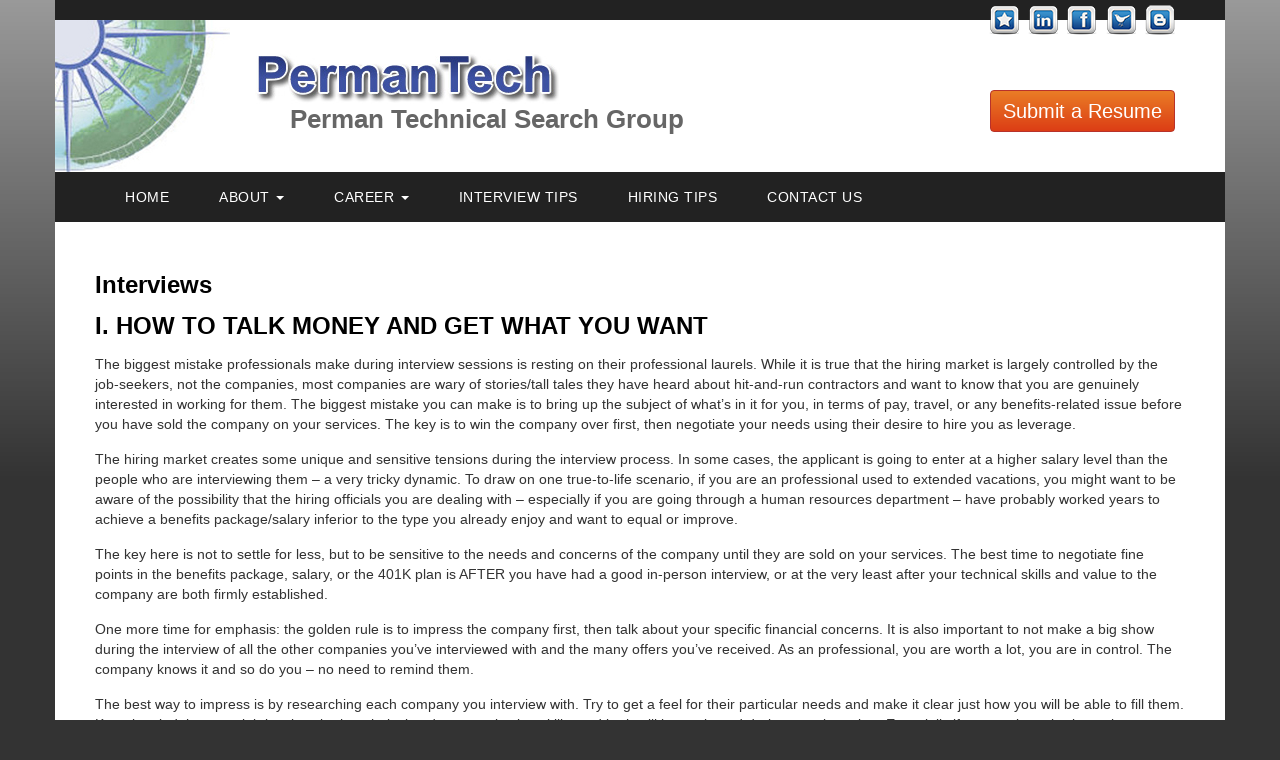

--- FILE ---
content_type: text/html; charset=UTF-8
request_url: https://permantech.com/intertips5/
body_size: 8855
content:
<!DOCTYPE html>
<html lang="en-US">
  <head>
    <meta charset="UTF-8">
    <meta http-equiv="X-UA-Compatible" content="IE=edge">
    <meta name="viewport" content="width=device-width, initial-scale=1">
    <title>Interviews &laquo;  Permantech</title>
    <!-- Bootstrap -->
    <link href="https://permantech.com/wp-content/themes/wp-permantech/style.css" rel="stylesheet">
    <!-- HTML5 Shim and Respond.js IE8 support of HTML5 elements and media queries -->
    <!-- WARNING: Respond.js doesn't work if you view the page via file:// -->
    <!--[if lt IE 9]>
      <script src="https://oss.maxcdn.com/libs/html5shiv/3.7.0/html5shiv.js"></script>
      <script src="https://oss.maxcdn.com/libs/respond.js/1.4.2/respond.min.js"></script>
    <![endif]-->
    <link rel="pingback" href="https://permantech.com/xmlrpc.php" />
    <link rel="Shortcut Icon" href="https://permantech.com/wp-content/themes/wp-permantech/images/favicon.ico" type="image/x-icon" />
        <meta name='robots' content='max-image-preview:large' />
	<style>img:is([sizes="auto" i], [sizes^="auto," i]) { contain-intrinsic-size: 3000px 1500px }</style>
	<link rel='dns-prefetch' href='//www2.pcrecruiter.net' />
<script type="text/javascript">
/* <![CDATA[ */
window._wpemojiSettings = {"baseUrl":"https:\/\/s.w.org\/images\/core\/emoji\/16.0.1\/72x72\/","ext":".png","svgUrl":"https:\/\/s.w.org\/images\/core\/emoji\/16.0.1\/svg\/","svgExt":".svg","source":{"concatemoji":"https:\/\/permantech.com\/wp-includes\/js\/wp-emoji-release.min.js?ver=6.8.3"}};
/*! This file is auto-generated */
!function(s,n){var o,i,e;function c(e){try{var t={supportTests:e,timestamp:(new Date).valueOf()};sessionStorage.setItem(o,JSON.stringify(t))}catch(e){}}function p(e,t,n){e.clearRect(0,0,e.canvas.width,e.canvas.height),e.fillText(t,0,0);var t=new Uint32Array(e.getImageData(0,0,e.canvas.width,e.canvas.height).data),a=(e.clearRect(0,0,e.canvas.width,e.canvas.height),e.fillText(n,0,0),new Uint32Array(e.getImageData(0,0,e.canvas.width,e.canvas.height).data));return t.every(function(e,t){return e===a[t]})}function u(e,t){e.clearRect(0,0,e.canvas.width,e.canvas.height),e.fillText(t,0,0);for(var n=e.getImageData(16,16,1,1),a=0;a<n.data.length;a++)if(0!==n.data[a])return!1;return!0}function f(e,t,n,a){switch(t){case"flag":return n(e,"\ud83c\udff3\ufe0f\u200d\u26a7\ufe0f","\ud83c\udff3\ufe0f\u200b\u26a7\ufe0f")?!1:!n(e,"\ud83c\udde8\ud83c\uddf6","\ud83c\udde8\u200b\ud83c\uddf6")&&!n(e,"\ud83c\udff4\udb40\udc67\udb40\udc62\udb40\udc65\udb40\udc6e\udb40\udc67\udb40\udc7f","\ud83c\udff4\u200b\udb40\udc67\u200b\udb40\udc62\u200b\udb40\udc65\u200b\udb40\udc6e\u200b\udb40\udc67\u200b\udb40\udc7f");case"emoji":return!a(e,"\ud83e\udedf")}return!1}function g(e,t,n,a){var r="undefined"!=typeof WorkerGlobalScope&&self instanceof WorkerGlobalScope?new OffscreenCanvas(300,150):s.createElement("canvas"),o=r.getContext("2d",{willReadFrequently:!0}),i=(o.textBaseline="top",o.font="600 32px Arial",{});return e.forEach(function(e){i[e]=t(o,e,n,a)}),i}function t(e){var t=s.createElement("script");t.src=e,t.defer=!0,s.head.appendChild(t)}"undefined"!=typeof Promise&&(o="wpEmojiSettingsSupports",i=["flag","emoji"],n.supports={everything:!0,everythingExceptFlag:!0},e=new Promise(function(e){s.addEventListener("DOMContentLoaded",e,{once:!0})}),new Promise(function(t){var n=function(){try{var e=JSON.parse(sessionStorage.getItem(o));if("object"==typeof e&&"number"==typeof e.timestamp&&(new Date).valueOf()<e.timestamp+604800&&"object"==typeof e.supportTests)return e.supportTests}catch(e){}return null}();if(!n){if("undefined"!=typeof Worker&&"undefined"!=typeof OffscreenCanvas&&"undefined"!=typeof URL&&URL.createObjectURL&&"undefined"!=typeof Blob)try{var e="postMessage("+g.toString()+"("+[JSON.stringify(i),f.toString(),p.toString(),u.toString()].join(",")+"));",a=new Blob([e],{type:"text/javascript"}),r=new Worker(URL.createObjectURL(a),{name:"wpTestEmojiSupports"});return void(r.onmessage=function(e){c(n=e.data),r.terminate(),t(n)})}catch(e){}c(n=g(i,f,p,u))}t(n)}).then(function(e){for(var t in e)n.supports[t]=e[t],n.supports.everything=n.supports.everything&&n.supports[t],"flag"!==t&&(n.supports.everythingExceptFlag=n.supports.everythingExceptFlag&&n.supports[t]);n.supports.everythingExceptFlag=n.supports.everythingExceptFlag&&!n.supports.flag,n.DOMReady=!1,n.readyCallback=function(){n.DOMReady=!0}}).then(function(){return e}).then(function(){var e;n.supports.everything||(n.readyCallback(),(e=n.source||{}).concatemoji?t(e.concatemoji):e.wpemoji&&e.twemoji&&(t(e.twemoji),t(e.wpemoji)))}))}((window,document),window._wpemojiSettings);
/* ]]> */
</script>
<style id='wp-emoji-styles-inline-css' type='text/css'>

	img.wp-smiley, img.emoji {
		display: inline !important;
		border: none !important;
		box-shadow: none !important;
		height: 1em !important;
		width: 1em !important;
		margin: 0 0.07em !important;
		vertical-align: -0.1em !important;
		background: none !important;
		padding: 0 !important;
	}
</style>
<link rel='stylesheet' id='wp-block-library-css' href='https://permantech.com/wp-includes/css/dist/block-library/style.min.css?ver=6.8.3' type='text/css' media='all' />
<style id='classic-theme-styles-inline-css' type='text/css'>
/*! This file is auto-generated */
.wp-block-button__link{color:#fff;background-color:#32373c;border-radius:9999px;box-shadow:none;text-decoration:none;padding:calc(.667em + 2px) calc(1.333em + 2px);font-size:1.125em}.wp-block-file__button{background:#32373c;color:#fff;text-decoration:none}
</style>
<style id='global-styles-inline-css' type='text/css'>
:root{--wp--preset--aspect-ratio--square: 1;--wp--preset--aspect-ratio--4-3: 4/3;--wp--preset--aspect-ratio--3-4: 3/4;--wp--preset--aspect-ratio--3-2: 3/2;--wp--preset--aspect-ratio--2-3: 2/3;--wp--preset--aspect-ratio--16-9: 16/9;--wp--preset--aspect-ratio--9-16: 9/16;--wp--preset--color--black: #000000;--wp--preset--color--cyan-bluish-gray: #abb8c3;--wp--preset--color--white: #ffffff;--wp--preset--color--pale-pink: #f78da7;--wp--preset--color--vivid-red: #cf2e2e;--wp--preset--color--luminous-vivid-orange: #ff6900;--wp--preset--color--luminous-vivid-amber: #fcb900;--wp--preset--color--light-green-cyan: #7bdcb5;--wp--preset--color--vivid-green-cyan: #00d084;--wp--preset--color--pale-cyan-blue: #8ed1fc;--wp--preset--color--vivid-cyan-blue: #0693e3;--wp--preset--color--vivid-purple: #9b51e0;--wp--preset--gradient--vivid-cyan-blue-to-vivid-purple: linear-gradient(135deg,rgba(6,147,227,1) 0%,rgb(155,81,224) 100%);--wp--preset--gradient--light-green-cyan-to-vivid-green-cyan: linear-gradient(135deg,rgb(122,220,180) 0%,rgb(0,208,130) 100%);--wp--preset--gradient--luminous-vivid-amber-to-luminous-vivid-orange: linear-gradient(135deg,rgba(252,185,0,1) 0%,rgba(255,105,0,1) 100%);--wp--preset--gradient--luminous-vivid-orange-to-vivid-red: linear-gradient(135deg,rgba(255,105,0,1) 0%,rgb(207,46,46) 100%);--wp--preset--gradient--very-light-gray-to-cyan-bluish-gray: linear-gradient(135deg,rgb(238,238,238) 0%,rgb(169,184,195) 100%);--wp--preset--gradient--cool-to-warm-spectrum: linear-gradient(135deg,rgb(74,234,220) 0%,rgb(151,120,209) 20%,rgb(207,42,186) 40%,rgb(238,44,130) 60%,rgb(251,105,98) 80%,rgb(254,248,76) 100%);--wp--preset--gradient--blush-light-purple: linear-gradient(135deg,rgb(255,206,236) 0%,rgb(152,150,240) 100%);--wp--preset--gradient--blush-bordeaux: linear-gradient(135deg,rgb(254,205,165) 0%,rgb(254,45,45) 50%,rgb(107,0,62) 100%);--wp--preset--gradient--luminous-dusk: linear-gradient(135deg,rgb(255,203,112) 0%,rgb(199,81,192) 50%,rgb(65,88,208) 100%);--wp--preset--gradient--pale-ocean: linear-gradient(135deg,rgb(255,245,203) 0%,rgb(182,227,212) 50%,rgb(51,167,181) 100%);--wp--preset--gradient--electric-grass: linear-gradient(135deg,rgb(202,248,128) 0%,rgb(113,206,126) 100%);--wp--preset--gradient--midnight: linear-gradient(135deg,rgb(2,3,129) 0%,rgb(40,116,252) 100%);--wp--preset--font-size--small: 13px;--wp--preset--font-size--medium: 20px;--wp--preset--font-size--large: 36px;--wp--preset--font-size--x-large: 42px;--wp--preset--spacing--20: 0.44rem;--wp--preset--spacing--30: 0.67rem;--wp--preset--spacing--40: 1rem;--wp--preset--spacing--50: 1.5rem;--wp--preset--spacing--60: 2.25rem;--wp--preset--spacing--70: 3.38rem;--wp--preset--spacing--80: 5.06rem;--wp--preset--shadow--natural: 6px 6px 9px rgba(0, 0, 0, 0.2);--wp--preset--shadow--deep: 12px 12px 50px rgba(0, 0, 0, 0.4);--wp--preset--shadow--sharp: 6px 6px 0px rgba(0, 0, 0, 0.2);--wp--preset--shadow--outlined: 6px 6px 0px -3px rgba(255, 255, 255, 1), 6px 6px rgba(0, 0, 0, 1);--wp--preset--shadow--crisp: 6px 6px 0px rgba(0, 0, 0, 1);}:where(.is-layout-flex){gap: 0.5em;}:where(.is-layout-grid){gap: 0.5em;}body .is-layout-flex{display: flex;}.is-layout-flex{flex-wrap: wrap;align-items: center;}.is-layout-flex > :is(*, div){margin: 0;}body .is-layout-grid{display: grid;}.is-layout-grid > :is(*, div){margin: 0;}:where(.wp-block-columns.is-layout-flex){gap: 2em;}:where(.wp-block-columns.is-layout-grid){gap: 2em;}:where(.wp-block-post-template.is-layout-flex){gap: 1.25em;}:where(.wp-block-post-template.is-layout-grid){gap: 1.25em;}.has-black-color{color: var(--wp--preset--color--black) !important;}.has-cyan-bluish-gray-color{color: var(--wp--preset--color--cyan-bluish-gray) !important;}.has-white-color{color: var(--wp--preset--color--white) !important;}.has-pale-pink-color{color: var(--wp--preset--color--pale-pink) !important;}.has-vivid-red-color{color: var(--wp--preset--color--vivid-red) !important;}.has-luminous-vivid-orange-color{color: var(--wp--preset--color--luminous-vivid-orange) !important;}.has-luminous-vivid-amber-color{color: var(--wp--preset--color--luminous-vivid-amber) !important;}.has-light-green-cyan-color{color: var(--wp--preset--color--light-green-cyan) !important;}.has-vivid-green-cyan-color{color: var(--wp--preset--color--vivid-green-cyan) !important;}.has-pale-cyan-blue-color{color: var(--wp--preset--color--pale-cyan-blue) !important;}.has-vivid-cyan-blue-color{color: var(--wp--preset--color--vivid-cyan-blue) !important;}.has-vivid-purple-color{color: var(--wp--preset--color--vivid-purple) !important;}.has-black-background-color{background-color: var(--wp--preset--color--black) !important;}.has-cyan-bluish-gray-background-color{background-color: var(--wp--preset--color--cyan-bluish-gray) !important;}.has-white-background-color{background-color: var(--wp--preset--color--white) !important;}.has-pale-pink-background-color{background-color: var(--wp--preset--color--pale-pink) !important;}.has-vivid-red-background-color{background-color: var(--wp--preset--color--vivid-red) !important;}.has-luminous-vivid-orange-background-color{background-color: var(--wp--preset--color--luminous-vivid-orange) !important;}.has-luminous-vivid-amber-background-color{background-color: var(--wp--preset--color--luminous-vivid-amber) !important;}.has-light-green-cyan-background-color{background-color: var(--wp--preset--color--light-green-cyan) !important;}.has-vivid-green-cyan-background-color{background-color: var(--wp--preset--color--vivid-green-cyan) !important;}.has-pale-cyan-blue-background-color{background-color: var(--wp--preset--color--pale-cyan-blue) !important;}.has-vivid-cyan-blue-background-color{background-color: var(--wp--preset--color--vivid-cyan-blue) !important;}.has-vivid-purple-background-color{background-color: var(--wp--preset--color--vivid-purple) !important;}.has-black-border-color{border-color: var(--wp--preset--color--black) !important;}.has-cyan-bluish-gray-border-color{border-color: var(--wp--preset--color--cyan-bluish-gray) !important;}.has-white-border-color{border-color: var(--wp--preset--color--white) !important;}.has-pale-pink-border-color{border-color: var(--wp--preset--color--pale-pink) !important;}.has-vivid-red-border-color{border-color: var(--wp--preset--color--vivid-red) !important;}.has-luminous-vivid-orange-border-color{border-color: var(--wp--preset--color--luminous-vivid-orange) !important;}.has-luminous-vivid-amber-border-color{border-color: var(--wp--preset--color--luminous-vivid-amber) !important;}.has-light-green-cyan-border-color{border-color: var(--wp--preset--color--light-green-cyan) !important;}.has-vivid-green-cyan-border-color{border-color: var(--wp--preset--color--vivid-green-cyan) !important;}.has-pale-cyan-blue-border-color{border-color: var(--wp--preset--color--pale-cyan-blue) !important;}.has-vivid-cyan-blue-border-color{border-color: var(--wp--preset--color--vivid-cyan-blue) !important;}.has-vivid-purple-border-color{border-color: var(--wp--preset--color--vivid-purple) !important;}.has-vivid-cyan-blue-to-vivid-purple-gradient-background{background: var(--wp--preset--gradient--vivid-cyan-blue-to-vivid-purple) !important;}.has-light-green-cyan-to-vivid-green-cyan-gradient-background{background: var(--wp--preset--gradient--light-green-cyan-to-vivid-green-cyan) !important;}.has-luminous-vivid-amber-to-luminous-vivid-orange-gradient-background{background: var(--wp--preset--gradient--luminous-vivid-amber-to-luminous-vivid-orange) !important;}.has-luminous-vivid-orange-to-vivid-red-gradient-background{background: var(--wp--preset--gradient--luminous-vivid-orange-to-vivid-red) !important;}.has-very-light-gray-to-cyan-bluish-gray-gradient-background{background: var(--wp--preset--gradient--very-light-gray-to-cyan-bluish-gray) !important;}.has-cool-to-warm-spectrum-gradient-background{background: var(--wp--preset--gradient--cool-to-warm-spectrum) !important;}.has-blush-light-purple-gradient-background{background: var(--wp--preset--gradient--blush-light-purple) !important;}.has-blush-bordeaux-gradient-background{background: var(--wp--preset--gradient--blush-bordeaux) !important;}.has-luminous-dusk-gradient-background{background: var(--wp--preset--gradient--luminous-dusk) !important;}.has-pale-ocean-gradient-background{background: var(--wp--preset--gradient--pale-ocean) !important;}.has-electric-grass-gradient-background{background: var(--wp--preset--gradient--electric-grass) !important;}.has-midnight-gradient-background{background: var(--wp--preset--gradient--midnight) !important;}.has-small-font-size{font-size: var(--wp--preset--font-size--small) !important;}.has-medium-font-size{font-size: var(--wp--preset--font-size--medium) !important;}.has-large-font-size{font-size: var(--wp--preset--font-size--large) !important;}.has-x-large-font-size{font-size: var(--wp--preset--font-size--x-large) !important;}
:where(.wp-block-post-template.is-layout-flex){gap: 1.25em;}:where(.wp-block-post-template.is-layout-grid){gap: 1.25em;}
:where(.wp-block-columns.is-layout-flex){gap: 2em;}:where(.wp-block-columns.is-layout-grid){gap: 2em;}
:root :where(.wp-block-pullquote){font-size: 1.5em;line-height: 1.6;}
</style>
<link rel='stylesheet' id='contact-form-7-css' href='https://permantech.com/wp-content/plugins/contact-form-7/includes/css/styles.css?ver=6.1.4' type='text/css' media='all' />
<link rel='stylesheet' id='wp-job-manager-job-listings-css' href='https://permantech.com/wp-content/plugins/wp-job-manager/assets/dist/css/job-listings.css?ver=598383a28ac5f9f156e4' type='text/css' media='all' />
<link rel='stylesheet' id='wp-components-css' href='https://permantech.com/wp-includes/css/dist/components/style.min.css?ver=6.8.3' type='text/css' media='all' />
<link rel='stylesheet' id='godaddy-styles-css' href='https://permantech.com/wp-content/mu-plugins/vendor/wpex/godaddy-launch/includes/Dependencies/GoDaddy/Styles/build/latest.css?ver=2.0.2' type='text/css' media='all' />
<script type="text/javascript" src="https://www2.pcrecruiter.net/pcrimg/inc/pcrframehost.js?ver=2.0.7" id="pcr-iframe-js"></script>
<link rel="https://api.w.org/" href="https://permantech.com/wp-json/" /><link rel="alternate" title="JSON" type="application/json" href="https://permantech.com/wp-json/wp/v2/posts/196" /><link rel="EditURI" type="application/rsd+xml" title="RSD" href="https://permantech.com/xmlrpc.php?rsd" />
<meta name="generator" content="WordPress 6.8.3" />
<link rel="canonical" href="https://permantech.com/intertips5/" />
<link rel='shortlink' href='https://permantech.com/?p=196' />
<link rel="alternate" title="oEmbed (JSON)" type="application/json+oembed" href="https://permantech.com/wp-json/oembed/1.0/embed?url=https%3A%2F%2Fpermantech.com%2Fintertips5%2F" />
<link rel="alternate" title="oEmbed (XML)" type="text/xml+oembed" href="https://permantech.com/wp-json/oembed/1.0/embed?url=https%3A%2F%2Fpermantech.com%2Fintertips5%2F&#038;format=xml" />
  </head>
  <body>

  <!--Header Section-->
    <header class="container">
      <div class="row header-box">
        <div class="col-md-12">
          <section class="logo-bg">
            <img src="https://permantech.com/wp-content/themes/wp-permantech/images/logo.jpg" class="img-responsive">
          </section>
          <section class="logo">
            <a href="https://permantech.com" /><img src="https://permantech.com/wp-content/themes/wp-permantech/images/logo.png" class="img-responsive"></a>
          </section><!--End Logo Section-->
          <section class="tagline">
            <h1>Perman Technical Search Group</h1>
          </section><!--Tagline Section-->
          <section class="smbox">
            <a href="javascript:addToFavorites();"><img src="https://permantech.com/wp-content/themes/wp-permantech/images/icons/fav-icon.png" class="img-responsive"></a>  <a href="http://www.linkedin.com/in/perman" target="_blank"><img src="https://permantech.com/wp-content/themes/wp-permantech/images/icons/linkedin-icon.png" class="img-responsive"></a>  <a href="https://www.facebook.com/search/top/?q=permantech%20-%20premier%20technical%20headhunters" target="_blank"><img src="https://permantech.com/wp-content/themes/wp-permantech/images/icons/facebook-icon.png" class="img-responsive"></a>  <a href="https://twitter.com/garyperman" target="_blank"><img src="https://permantech.com/wp-content/themes/wp-permantech/images/icons/twitter-icon.png" class="img-responsive"></a>  <a href="http://www.technicalrecruitingblog.com" target="_blank"><img src="https://permantech.com/wp-content/themes/wp-permantech/images/icons/blogger-icon.png" class="img-responsive"></a>
          </section><!--End Social Icons Section-->
          <section class="resume">
            <a href="/submit-a-resume/" class="btn btn-warning">Submit a Resume</a>
          </section><!--End Resume Button Section-->
        </div>
      </div>
    </header>
    <!--End Header Section-->

    	  
  <!--Navigation Section-->
    <nav class="navbar navbar-inverse container">
      <div class="container">
        <div class="navbar-header">
          <button type="button" class="navbar-toggle collapsed" data-toggle="collapse" data-target="#navbar" aria-expanded="false" aria-controls="navbar">
            <span class="sr-only">Toggle navigation</span>
            <span class="icon-bar"></span>
            <span class="icon-bar"></span>
            <span class="icon-bar"></span>
          </button>
        </div>
        <div id="navbar" class="collapse navbar-collapse">
          <ul class="nav navbar-nav">
            <li><a href="https://permantech.com" />Home</a></li>
            <li class="dropdown">
              <a href="#" class="dropdown-toggle" data-toggle="dropdown" role="button" aria-haspopup="true" aria-expanded="false">About <span class="caret"></span></a>
              <ul class="dropdown-menu">
                <li><a href="/about/">About Permantech</a></li>
                <li><a href="/articles-papers/">Articles & Papers</a></li>
                <li><a href="/industry-resources/">Industry Resources</a></li>
                <li><a href="/speaking/">Speaking</a></li>
             </ul>
            </li>
            <li class="dropdown">
              <a href="#" class="dropdown-toggle" data-toggle="dropdown" role="button" aria-haspopup="true" aria-expanded="false">Career <span class="caret"></span></a>
              <ul class="dropdown-menu">
                <li><a href="/career-opportunities/">Career Opportunities</a></li>
                <li><a href="/career-news/">Career News</a></li>
             </ul>
            </li>
            <li><a href="/interview-tips/">Interview Tips</a></li>
            <li><a href="/hiring-tips/">Hiring Tips</a></li>
            <li><a href="/contact-us/">Contact Us</a></li>
          </ul>
        </div><!-- /.nav-collapse -->
      </div><!-- /.container -->
    </nav><!-- /.navbar -->
    <!--End Navigation Section-->
  <!--Content Section-->
    <section class="container content">
      <div class="row">
        <div class="col-md-12">
		  <!--Begin Single Code--> 
                        <div class="post-196 post type-post status-publish format-standard hentry category-interview-tips" id="post-196">
            
            <div class="entry">
              <h3 class="center">Interviews</h3>
<h3>I. HOW TO TALK MONEY AND GET WHAT YOU WANT</h3>
<p>The biggest mistake professionals make during interview sessions is resting on their professional laurels. While it is true that the hiring market is largely controlled by the job-seekers, not the companies, most companies are wary of stories/tall tales they have heard about hit-and-run contractors and want to know that you are genuinely interested in working for them. The biggest mistake you can make is to bring up the subject of what&#8217;s in it for you, in terms of pay, travel, or any benefits-related issue before you have sold the company on your services. The key is to win the company over first, then negotiate your needs using their desire to hire you as leverage.</p>
<p>The hiring market creates some unique and sensitive tensions during the interview process. In some cases, the applicant is going to enter at a higher salary level than the people who are interviewing them &#8211; a very tricky dynamic. To draw on one true-to-life scenario, if you are an professional used to extended vacations, you might want to be aware of the possibility that the hiring officials you are dealing with &#8211; especially if you are going through a human resources department &#8211; have probably worked years to achieve a benefits package/salary inferior to the type you already enjoy and want to equal or improve.</p>
<p>The key here is not to settle for less, but to be sensitive to the needs and concerns of the company until they are sold on your services. The best time to negotiate fine points in the benefits package, salary, or the 401K plan is AFTER you have had a good in-person interview, or at the very least after your technical skills and value to the company are both firmly established.</p>
<p>One more time for emphasis: the golden rule is to impress the company first, then talk about your specific financial concerns. It is also important to not make a big show during the interview of all the other companies you&#8217;ve interviewed with and the many offers you&#8217;ve received. As an professional, you are worth a lot, you are in control. The company knows it and so do you &#8211; no need to remind them.</p>
<p>The best way to impress is by researching each company you interview with. Try to get a feel for their particular needs and make it clear just how you will be able to fill them. Keep in mind that your job involves both technical and communication skills, and both will be evaluated during your interview. Especially if you are interviewing to be a consultant, your communication skills and ability to solve the human workflow problems that implementations create are important. For those of you who are H-1&#8217;s looking for U.S. positions, remember to communicate clearly and with the best English you&#8217;ve got. As a general rule, people talk too fast during interviews. Most positions involve client-relations; your abilities to communicate clearly are vital to your chances.</p>
<p>The most important and sensitive phase of the interview is the subject of salary and compensation. The classic rule is that the first person to name the price loses. In practice, this can be tricky. The company may be very determined to obtain your salary expectations.</p>
<p>Hiring officials may raise the question of salary early on, perhaps even in your first phone interview, to make sure that they can afford the serious resume they see in front of them. If you are an candidate, you may welcome this discussion of money &#8211; at least you will know for certain whether or not this company can meet your salary expectations &#8211; before you take a day off from work for the interview.</p>
<p><!--Form--></p>
<form action="https://www.paypal.com/cgi-bin/webscr" method="post">
<input type="hidden" name="cmd" value="_s-xclick"><br />
<input type="hidden" name="hosted_button_id" value="6841998"> </p>
<table>
<tr>
<td><input type="hidden" name="on0" value="Read more...How To Land a ____ Job"></p>
<p>How To Land a ____ Job</p>
</td>
</tr>
<tr>
<td><select name="os0"><option value="Engineering">Engineering $49.00<option value="Marketing">Marketing $49.00<option value="Product Management">Product Management $49.00<option value="Operations">Operations $49.00<option value="Sales">Sales $49.00<option value="Technology Management">Technology Management $49.00<option value="Financial">Financial $49.00<br />
</select> </td>
</tr>
</table>
<p><input type="hidden" name="currency_code" value="USD"><br />
<input type="image" src="https://www.paypal.com/en_US/i/btn/btn_buynowCC_LG.gif" border="0" name="submit" alt="PayPal - The safer, easier way to pay online!"><br />
<img decoding="async" alt="" border="0" src="https://www.paypal.com/en_US/i/scr/pixel.gif" width="1" height="1"><br />
</form>
<p><!--End Form--></p>
<div style="height:40px; border-top:1px solid #000; margin-top:40px;"></div>
<p>Thank you for contacting us. We are sensitive to the fact that undergoing a career search may be an unfamiliar process to you. Because of this fact, we have compiled some very valuable information for you; including resume tips, interviewing tips, and strategies to help you in your search for a new career opportunity.</p>
<p>This has been compiled to help you &#8211; the candidate &#8211; to successfully land a new position. Please take the time to read this.</p>
<ol>
<li><a href="/permantech/newsite/intertips1/">10 Tips for Dealing with Recruiters</a></li>
<li><a href="/permantech/newsite/intertips2/">Questions Recruiters Receive From Candidates</a></li>
<li><a href="/permantech/newsite/intertips3/">Resume Do&#8217;s and Don&#8217;ts</a></li>
<li><a href="/permantech/newsite/intertips4/">Candidate Interviewing Tips</a></li>
<li><a href="/permantech/newsite/intertips5/">Interviews</a></li>
<li><a href="/permantech/newsite/intertips6/">Important Interview Questions and Your Answers</a></li>
<li><a href="/permantech/newsite/intertips7/">10 Reasons for Not Accepting a Counter Offer</a></li>
<li><a href="/permantech/newsite/intertips8/">Resume Design Tips &#038; Example</a></li>
<li><a href="/permantech/newsite/intertips9/">Beefing Up an Anemic Resume</a></li>
<li><a href="/permantech/newsite/intertips10/">The Dangers of Resume Overkill</a></li>
<li><a href="/permantech/newsite/intertips11/">Improve your Resume &#8211; In today&#8217;s competitive employment market, your resume has to stand out in order to get the attention of the decision maker and create a strong impression</a></li>
<li><a href="/permantech/newsite/intertips12/">Top 10 Interview Blunders</a></li>
<li><a href="/permantech/newsite/intertips13/">Resume Tips for Engineers Over 40</a></li>
<li><a href="/permantech/newsite/intertips14/">Book &#8211; How to land a Job in a World of High Unemployment</a></li>
</ol>
<p>For additional information on interviewing, and career search methods I highly recommend a book called: Knock em Dead and Knock em Dead Resumes, written by Martin Yate.</p>
            </div>

            </div>
	                <!--End Single Code-->
        </div>
      </div>
	  <div class="row">
		<div class="col-md-12">
			<hr>
			<p><a href="mailto:gary@staging.fringewebpro.com">Gary Perman</a> is a certified recruiting professional and owns <a href="">PermanTech</a>, which specializes in recruiting technology executives, managers and engineers. He hosts an employment-technology blog. </p>
			<p>See our Blog for Technology discussions,Interviewing advice, comments relating to IT, Software, Technology issues.<a href="http://www.technicalrecruitingblog.com"> www.technicalrecruitingblog.com</a></p>
		</div>  
	  </div>
    </section>
    <!--End Content Section-->


  <!--Sponsors Section-->
    <section class="container sponsors">
      <div class="row">
        <div class="col-sm-2 sponsor-box">
          <img src="https://permantech.com/wp-content/themes/wp-permantech/images/sponsors/ico5.png" class="img-responsive center-block">
        </div>
        <div class="col-sm-2 sponsor-box">
          <img src="https://permantech.com/wp-content/themes/wp-permantech/images/sponsors/apta-new2.png" class="img-responsive center-block">
        </div>
        <div class="col-sm-2 sponsor-box">
          <img src="https://permantech.com/wp-content/themes/wp-permantech/images/sponsors/ico3.png" class="img-responsive center-block">
        </div>
        <div class="col-sm-2 sponsor-box">
          <img src="https://permantech.com/wp-content/themes/wp-permantech/images/sponsors/ico2.png" class="img-responsive center-block">
        </div>
        <div class="col-sm-2 sponsor-box">
          <img src="https://permantech.com/wp-content/themes/wp-permantech/images/sponsors/ntea.png" class="img-responsive center-block">
        </div>
        <div class="col-sm-2 sponsor-box">
          <img src="https://permantech.com/wp-content/themes/wp-permantech/images/sponsors/IEEE-MBlue.png" class="img-responsive center-block">
        </div>

      </div>
    </section>
    <!--End Sponsors Section-->
        <!--Footer Section-->
    <footer class="container">
      <div class="row">
        <div class="col-md-12">
          <section class="copyright">© Copyright 2018 Perman Technical Search Group. <span class="display-blk-xs">All Rights Reserved.</span> </section>
          <section class="footer-nav">Designed by <a href="http://fringewebpro.com/" target="_blank">Fringe Media Web Design Vancouver WA</a>. <a href="/privacy-policy/">Privacy Policy</a></section>
        </div>
      </div>
    </footer>
    <!--End Footer Section-->
    <!-- jQuery (necessary for Bootstrap's JavaScript plugins) -->
    <script src="https://ajax.googleapis.com/ajax/libs/jquery/1.12.4/jquery.min.js"></script>
    <!-- Include all compiled plugins (below), or include individual files as needed -->
    <script src="https://permantech.com/wp-content/themes/wp-permantech/js/bootstrap.min.js"></script>
    <script type="speculationrules">
{"prefetch":[{"source":"document","where":{"and":[{"href_matches":"\/*"},{"not":{"href_matches":["\/wp-*.php","\/wp-admin\/*","\/wp-content\/uploads\/*","\/wp-content\/*","\/wp-content\/plugins\/*","\/wp-content\/themes\/wp-permantech\/*","\/*\\?(.+)"]}},{"not":{"selector_matches":"a[rel~=\"nofollow\"]"}},{"not":{"selector_matches":".no-prefetch, .no-prefetch a"}}]},"eagerness":"conservative"}]}
</script>
<script type="text/javascript" src="https://permantech.com/wp-includes/js/dist/hooks.min.js?ver=4d63a3d491d11ffd8ac6" id="wp-hooks-js"></script>
<script type="text/javascript" src="https://permantech.com/wp-includes/js/dist/i18n.min.js?ver=5e580eb46a90c2b997e6" id="wp-i18n-js"></script>
<script type="text/javascript" id="wp-i18n-js-after">
/* <![CDATA[ */
wp.i18n.setLocaleData( { 'text direction\u0004ltr': [ 'ltr' ] } );
/* ]]> */
</script>
<script type="text/javascript" src="https://permantech.com/wp-content/plugins/contact-form-7/includes/swv/js/index.js?ver=6.1.4" id="swv-js"></script>
<script type="text/javascript" id="contact-form-7-js-before">
/* <![CDATA[ */
var wpcf7 = {
    "api": {
        "root": "https:\/\/permantech.com\/wp-json\/",
        "namespace": "contact-form-7\/v1"
    },
    "cached": 1
};
/* ]]> */
</script>
<script type="text/javascript" src="https://permantech.com/wp-content/plugins/contact-form-7/includes/js/index.js?ver=6.1.4" id="contact-form-7-js"></script>
  </body>
</html>

--- FILE ---
content_type: text/css
request_url: https://permantech.com/wp-content/themes/wp-permantech/style.css
body_size: 837
content:
/*
Theme Name: WP-BOOTSTRAP
Theme URI:
Description: Custom Style for Permantech (Bootstrap 3)
Version: 0.0.1
Author: George P. Yap
Author URI: 

All rights reserved.
*/

@import url("css/bootstrap.min.css");
@import url("css/font-awesome.min.css");
@import url("css/global.css");

body {background:#333 url(images/gray_bg.jpg) repeat-x top; font-family:Helvetica, Verdana, Arial, sans-serif; list-style:none !important; margin:0; padding:0;}

  /*Header Section*/
  header {background-color:#fff; border-top:20px solid #222; padding:0;}
  header .header-box {height:152px; position:relative;}
  header .header-box .logo-bg {position:absolute; top:0; left:0; z-index: 5;}
  header .header-box .logo {position:absolute; top:30px; left:200px; z-index: 5;}
  header .header-box .tagline {position:absolute; top:85px; left:235px; z-index: 5;}
  header .header-box .tagline h1 {color:#666; font-size:26px;}
  header .header-box .smbox {position:absolute; top:-15px; right:50px; z-index: 5;}
  header .header-box .smbox a {display:inline-block; margin-left:5px;}
  header .header-box .resume {position:absolute; top:70px; right:50px; z-index: 5;}
  header .header-box .resume .btn {font-size:20px; background-image: linear-gradient(#ea7d26, #dc3d15); border:1px solid #b8322b;}
  header .header-box .resume .btn:hover {background-image: linear-gradient(#ea7d26, #d86f1c); border:1px solid #b8322b;}

  /*Navbar Section*/
  nav {background-color:#333;}
  .navbar-inverse {border:0; border-radius:0; margin-bottom:0;}
  .navbar-inverse .container {background:none !important; border-top:0;  border-radius:0; margin-bottom:0;}
  .navbar-inverse .navbar-nav > li {letter-spacing:0.5px; text-transform:uppercase;}
  .navbar-inverse .navbar-nav > li > a {color:#fff; padding-right:25px; padding-left:25px;}
  .navbar-inverse .navbar-nav > li > a:hover {background-color:#4c9521;}
  .navbar-inverse .navbar-nav > .open > a {background-color:transparent;}
  .dropdown-menu  {background-color:rgba(0,0,0,0.8); border-radius:0; padding-top:10px; padding-bottom:10px; min-width:100%;}
  .dropdown-menu > li > a {color:#fff; padding-top:10px; padding-bottom:10px; text-transform:capitalize;}
  .dropdown-menu > li > a:hover {background-color:#4c9521; color:#fff;}

  /*Content Section*/
  .content {background-color:#fff; padding:50px 40px;}
  .content h1 {color:#4c9521; margin-bottom:15px; text-align: center;}
  .content h2 {font-weight: normal; margin-bottom:15px; text-align: center;}
  .content h3 {margin-bottom:15px;}
  .content h4 {line-height:150%; margin-bottom:15px;}
  .content p {margin-bottom:15px;}
  .content ul {margin-left:-30px;}
  .content li {list-style:none; margin-bottom:8px;}
  .content li:before {color:#4c9521; content: "\f00c"; font-family: 'FontAwesome'; padding-right:5px;}
  .content .btn-permantech {-moz-box-shadow: 0 0 5px 5px #ccc; -webkit-box-shadow: 0 0 5px 5px#ccc;
box-shadow: 0 0 5px 5px #ccc;}

  /*Sponsors Section*/
  .sponsors {background-color:#fff; padding:30px 40px;}
  .sponsors .sponsor-box {margin-bottom:20px;}

  /*Footer Section*/
  footer  {background-color:#fff; margin-top:3px; padding:10px 40px;}
  footer .copyright {font-size:12px; text-align: center;}
  footer .footer-nav {font-size:12px; text-align: center;}

  /*Misc*/
  .display-blk {display:block;}
  .img-left {float:left;  margin-right:20px; margin-bottom:20px;}
  .img-right {float:right; margin-bottom:20px; margin-left:20px;}

  /*Blockqoute*/
   blockquote {font-size:14px;}

  /*Contact Form 7*/
  .form-control {border-radius:0; width:100%;}

  /*Media Queries*/
  @media (min-width: 1200px) {

  }

  @media (min-width: 980px) and (max-width: 1199px) {

  }

  @media (min-width: 768px) and (max-width: 979px) {

  }

  @media (max-width: 767px) {
  body .container {width:auto;}
  .navigation { right:20px;}
  .navbar-inverse .navbar-nav > li > a {background-color:#333;}
  .navbar-inverse .navbar-nav > li > a:hover {background-color:#555;}
  header .header-box .resume {top:160px; left:20px;}
  header .header-box .resume .btn {font-size:14px;}
  }

  @media (max-width: 480px) {
  header .header-box {height:115px;}
  header .header-box .logo-bg img {width:130px; height:115px;}
  header .header-box .logo {top:27px; left:130px; width:180px;}
  header .header-box .tagline {top:62px; left:130px;}
  header .header-box .tagline h1 {font-size:18px;}
  header .header-box .smbox {right:20px;}
  header .header-box .resume {top:123px; left:20px;}
  .content {padding:30px 15px;}
  .content h4 {font-size:16px !important;}
  .content .btn-permantech {font-size:14px !important;}
  .sponsors {padding:30px 20px;}
  footer  {padding:10px 20px;}
  .display-blk-xs {display:block;}
  }


--- FILE ---
content_type: text/css
request_url: https://permantech.com/wp-content/themes/wp-permantech/css/global.css
body_size: -140
content:
@import url("fonts.css");

/*General*/
body {background:#333 url(images/gray_bg.jpg) repeat-x top; font-family:Helvetica, Verdana, Arial, sans-serif; list-style:none !important; margin:0; padding:0;}
h1, h2, h3, h4, h5 {color:#000; font-weight:bold;}
h1, h2, h3, h4, h5, h6, p, li {margin:0; padding:0;}
a {color:#4c9521; -webkit-transition:all 0.8s ease 0s; -moz-transition:all 0.8s ease 0s; -o-transition: all 0.8s ease 0s; transition: all 0.8s ease 0s;}
a:hover {text-decoration:none;}

/*
Color
Green = #4c9521
*/


--- FILE ---
content_type: text/css
request_url: https://permantech.com/wp-content/themes/wp-permantech/css/fonts.css
body_size: -332
content:
/*Fonts*/
@font-face {font-family:"Open Sans Bold"; src: url(../fonts/OpenSans-Bold.ttf);}
@font-face {font-family:"Open Sans Regular"; src: url(../fonts/OpenSans-Regular.ttf);}
@font-face {font-family:"Open Sans Semibold"; src: url(../fonts/OpenSans-Semibold.ttf);}
@font-face {font-family:"Open Sans Hebrew Bold"; src: url(../fonts/OpenSansHebrew-Bold.ttf);}
@font-face {font-family:"Open Sans Hebrew Regular"; src: url(../fonts/OpenSansHebrew-Regular.ttf);}
@font-face {font-family:"Open Sans Hebrew Semibold"; src: url(../fonts/OpenSans-Semibold.ttf);}
